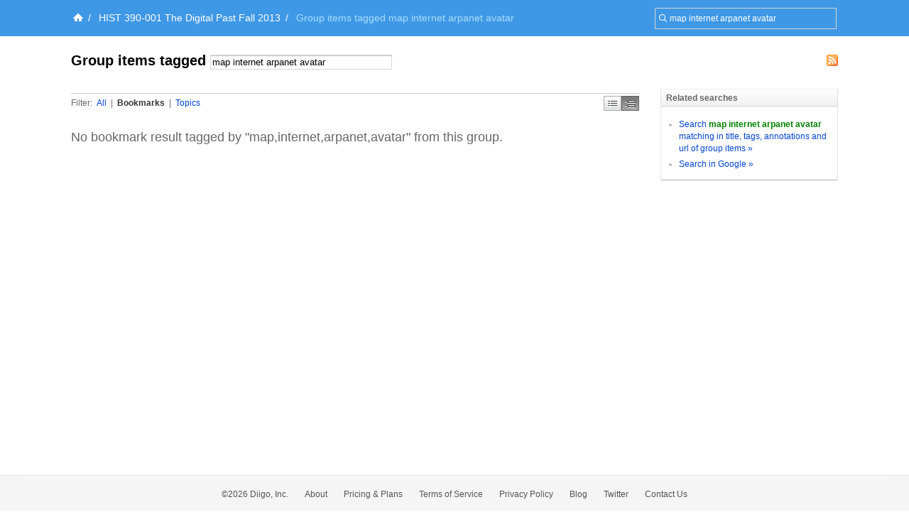

--- FILE ---
content_type: text/css
request_url: https://groups.diigo.com/stylesheets/new_popup.css?1640672663
body_size: 4639
content:
.y_WP .clearfloat:after {
    display: block;
    clear: both;
    content: "";
    visibility: hidden;
    height: 0;
}

.y_WP .clearfloat {
    zoom: 1;
}


.y_WP {
    position: absolute;
    width: 100%;
    top: 0;
    left: 0;
    right: 0;
    bottom: 0;
    background: rgba(255,255,255,.75);
    z-index: 99999
}

.y_WP .y_WP_main {
    border: 4px solid #d1d1d1;
    border-radius: 5px;
    background: #fff
}

.y_WP .y_WP_main .y_WP_header {
    height: 57px;
    border-bottom: 1px solid #d1d1d1;
    text-align: left;
    color: #707070;
    background: #f1f4fa
}

.y_WP .y_WP_main .y_WP_header .y_WP_closeButton {
    float: right;
    width: 65px;
    height: 57px;
    position: relative;
    border-left: 1px solid #d1d1d1
}

.y_WP .y_WP_main .y_WP_header .y_WP_closeButton b {
    background: url(/images/imageupload.png) -30px 0 no-repeat;
    width: 30px;
    height: 30px;
    position: absolute;
    left: 17px;
    top: 13px
}

.y_WP .y_WP_main .y_WP_header .y_WP_closeButton:hover {
    background: #f7faff;
    cursor: pointer
}

.y_WP .y_WP_main .y_WP_header .y_WP_title {
    line-height: 57px;
    font-size: 22px;
    padding-left: 40px
}

.y_WP .y_WP_main .y_WP_wrap {
    text-align: left;
    padding: 20px 40px
}

.y_WP.blue {
    background: rgba(0,0,0,.4)
}

.y_WP.blue .y_WP_main {
    border: 0
}

.y_WP.blue .y_WP_main .y_WP_header {
    border-bottom: none;
    text-align: center;
    color: #fff;
    background: #49b7ee;
    border-top-left-radius: 5px;
    border-top-right-radius: 5px
}

.y_WP.blue .y_WP_main .y_WP_header .y_WP_closeButton {
    border-left: none
}

.y_WP.blue .y_WP_main .y_WP_header .y_WP_closeButton:hover {
    background: #4AAEE8
}

.y_WP.blue .y_WP_main .y_WP_header .y_WP_title {
    padding-left: 30px
}

.y_WP.flat {
    background: rgba(0,0,0,.9)
}

.y_WP.flat .y_WP_main {
    border: 0
}

.y_WP.flat .y_WP_main .y_WP_header {
    height: 0;
    border-bottom: none
}

.y_WP.flat .y_WP_main .y_WP_header .y_WP_closeButton {
    border-left: none
}

.y_WP.flat .y_WP_main .y_WP_header .y_WP_closeButton:hover {
    background-color: transparent
}

.y_WP.flat .y_WP_main .y_WP_wrap {
    padding: 0
}

[data-toggle=dropdown] {
    position: relative
}

/*************Image popup****************/

.imageupload_wrap {
    padding-bottom: 20px;
    border-bottom: 1px solid #c2c2c2
}

.imageupload_wrap .fileupload {
    width: 530px;
    position: relative;
}

.imageupload_wrap .fileupload .dropZone {
    position: absolute;
    left: 0;
    right: 0;
    top:0;
    bottom: 0;
    text-align: center;
    border: 1px solid #C2C2C2;
    background: #B7DBF8;
    z-index: 2;
    box-sizing: border-box;
    display: none;
}

.imageupload_wrap .qq-uploader {
    overflow: hidden;
    position: relative
}

.imageupload_wrap .qq-upload-button {
    width: 120px;
    height: 120px;
    border: 2px dashed #c2c2c2;
    float: left
}

.imageupload_wrap .file-list {
    list-style: none;
    margin: 0;
    padding: 0;
}

.imageupload_wrap .file-list li {
    float: left;
    width: 120px;
    height: 120px;
    border: 1px solid #C2C2C2;
    overflow: hidden;
    margin-right: 10px;
    margin-bottom: 10px;
    position: relative;
}

.imageupload_wrap .qq-upload-button.fullHide {
    display: none
}

.imageupload_wrap .qq-upload-button input {
    height: 120px
}

.imageupload_wrap .file-add-button {
    width: 120px;
    height: 120px;
    border: 2px dashed #C2C2C2;
    float: left;
    position: relative;
    overflow: hidden;
}

.imageupload_wrap .file-add-button input {
    position: absolute;
    right: 0px;
    top: 0px;
    font-size: 118px;
    margin: 0px;
    padding: 0px;
    cursor: pointer;
    opacity: 0;
    z-index: 1;
}


.imageupload_wrap .file-add-button-bg {
    width: 50px;
    height: 50px;
    background: url(/images/imageupload.png) -64px 0 no-repeat;
    top: 35px;
    left: 35px;
    position: absolute;
}

.imageupload_wrap .qq-upload-drop-area {
    width: 520px;
    height: 100%;
    text-align: center;
    border: 1px solid #c2c2c2;
    position: absolute;
    background: #b7dbf8;
    z-index: 2;
    box-sizing: border-box
}

.imageupload_wrap .qq-upload-drop-area.fullHide {
    display: none!important
}

.imageupload_wrap .qq-upload-drop-area span {
    margin-top: 10px;
    display: inline-block;
    color: #707070
}

.imageupload_wrap .qq-upload-list li {
    float: left;
    width: 120px;
    height: 120px;
    border: 1px solid #c2c2c2;
    overflow: hidden;
    margin-right: 10px;
    margin-bottom: 10px;
    position: relative
}

.imageupload_wrap .qq-upload-list li .qq-hide {
    display: none
}

.imageupload_wrap .file-list li .upload-cancel {
    width: 25px;
    height: 25px;
    position: absolute;
    top: 1px;
    right: 1px;
    display: none;
    background-color: #515151;
    cursor: pointer
}

.imageupload_wrap .file-list li .upload-cancel:after {
    content: "";
    position: absolute;
    width: 20px;
    height: 20px;
    top: 2px;
    right: 2px;
    background: url(/images/imageupload.png) -240px 0 no-repeat
}

.imageupload_wrap .file-list li .upload-retry {
    width: 25px;
    height: 25px;
    position: absolute;
    top: 1px;
    right: 1px;
    background-color: #515151;
    display: none;
    cursor: pointer
}

.imageupload_wrap .file-list li.upload-retryable:hover .upload-retry,.imageupload_wrap .file-list li:hover .upload-cancel {
    display: block;
}

.imageupload_wrap .file-list li:hover.upload-success .upload-cancel, .imageupload_wrap .file-list li:hover.upload-fail .upload-cancel {
    display: none;
}

.imageupload_wrap .file-list li .upload-retry:after {
    content: "";
    position: absolute;
    width: 23px;
    height: 23px;
    top: 1px;
    right: 0;
    background: url(/images/imageupload.png) no-repeat
}

.imageupload_wrap .file-list li .upload-progress {
    width: 100px;
    height: 10px;
    background: #c2c2c2;
    border-radius: 8px;
    overflow: hidden;
    position: absolute;
    left: 10px;
    top: 55px;
    display: none;
}

.imageupload_wrap .file-list li .upload-progress .upload-progress-bar {
    height: 10px;
    background: #45a3ee;
    width: 0;
    -webkit-transition: width 200ms ease;
    -moz-transition: width 200ms ease;
    -ms-transition: width 200ms ease;
    -o-transition: width 200ms ease;
    transition: width 200ms ease;
}

.imageupload_wrap .file-list li.qq-upload-success {
    border: 1px solid #46a3ee
}

.imageupload_wrap .file-list li.upload-success .upload-success-label {
    display: block;
    width: 60px;
    height: 60px;
    position: absolute;
    top: 30px;
    left: 30px;
    background: #46a3ee;
    border-radius: 100%;
    -webkit-animation: uploadSuccess .2s ease-in-out 0s;
    -moz-animation: uploadSuccess .2s ease-in-out 0s
}

.imageupload_wrap .file-list li.upload-success .upload-success-label b {
    width: 40px;
    height: 30px;
    position: absolute;
    top: 15px;
    left: 10px;
    -webkit-animation: uploadSuccessKey 1s ease-in-out 0s;
    -moz-animation: uploadSuccessKey 1s ease-in-out 0s;
    background: url(/images/imageupload.png) -190px 0 no-repeat
}

.imageupload_wrap .file-list li.upload-fail {
    border: 1px solid #fc6b3d
}

.imageupload_wrap .file-list li.upload-fail .upload-error-label {
    display: block;
    position: absolute;
    width: 60px;
    height: 60px;
    background: url(/images/imageupload.png) -127px 0 no-repeat;
    top: 30px;
    left: 30px;
    -webkit-animation: uploadSuccess .2s ease-in-out 0s;
    -moz-animation: uploadSuccess .2s ease-in-out 0s;
}

.imageupload_wrap .file-list li.upload-fail:hover .upload-retry {
    display: inline-block
}

.upgradeTip {
    color: red
}

#uploadImageTip {
    width: 500px;
    height: 30px;
    line-height: 30px;
    position: absolute;
    top: 60px;
    left: 50%;
    margin-left: -250px;
    background: #dff0d8;
    border: 1px solid #d6e9c6;
    border-radius: 4px
}

@-webkit-keyframes uploadSuccess {
    0% {
        opacity: 0;
        -webkit-transform: scale(.1)
    }

    70% {
        -webkit-transform: scale(1.2);
        opacity: 1
    }

    100% {
        -webkit-transform: scale(1);
        opacity: 1
    }
}

@-moz-keyframes uploadSuccess {
    0% {
        opacity: 0;
        -moz-transform: scale(.1)
    }

    100% {
        -moz-transform: scale(1);
        opacity: 1
    }
}

@-webkit-keyframes uploadSuccessKey {
    0%,20% {
        opacity: 0
    }

    30% {
        opacity: .8;
        -webkit-transform: scale(.1)
    }

    40% {
        -webkit-transform: scale(1.2)
    }

    50% {
        -webkit-transform: scale(1);
        opacity: 1
    }

    100% {
        opacity: 1
    }
}

@-moz-keyframes uploadSuccessKey {
    0%,20% {
        opacity: 0
    }

    30% {
        opacity: .8;
        -moz-transform: scale(.1)
    }

    40% {
        -moz-transform: scale(1.2)
    }

    50% {
        -moz-transform: scale(1);
        opacity: 1
    }

    100% {
        opacity: 1
    }
}




/*************PDF popup****************/
.pdfupload {
    padding-bottom: 10px
}

.pdfupload .choose-pdf-button {
    width: 120px;
    height: 30px;
    float: left;
    position: relative;
}

.pdfupload .choose-pdf-button input {
    height: 30px;
    position: absolute;
    right: 0px;
    top: 0px;
    font-family: Arial;
    font-size: 118px;
    margin: 0px;
    padding: 0px;
    cursor: pointer;
    opacity: 0;
}

.pdfupload .upload-pdf-title {
    max-width: 339px;
    display: inline-block;
    height: 30px;
    line-height: 30px;
    overflow: hidden;
    text-overflow: ellipsis;
    white-space: nowrap;
    vertical-align: middle;
}

.pdf-file-list li {
    position: relative;
    float: left;
    margin-left: 10px;
}



/*.pdfupload .pdf-file-list li span {
    max-width: 339px;
    display: inline-block;
    height: 30px;
    line-height: 30px;
    overflow: hidden;
    text-overflow: ellipsis;
    white-space: nowrap;
    vertical-align: middle;
}*/

.newPdf_wrap .pdf-file-list li .qq-hide {
    display: none
}

.newPdf_wrap .pdf-file-list li .qq-upload-file {
    max-width: 300px;
    height: 30px;
    overflow: hidden;
    float: left;
    position: relative;
    cursor: pointer
}

.newPdf_wrap .pdf-file-list li .edit-upload-pdf {
    display: none;
    height: 24px;
    font-size: 14px;
    padding: 0 10px;
    width: 310px
}

.newPdf_wrap .pdf-file-list li.edit-title .edit-upload-pdf {
    display: inline-block;
}

.newPdf_wrap .pdf-file-list li.edit-title .upload-pdf-title {
    display: none;
}

.newPdf_wrap .pdf-file-list li .upload-cancel {
    margin-left: 5px;
    cursor: pointer;
    position: relative
}

.newPdf_wrap .pdf-file-list li .upload-retry {
    margin-left: 5px;
    cursor: pointer;
    display: none;
}

.newPdf_wrap .pdf-file-list li .upload-progress {
    width: 300px;
    height: 20px;
    background: #c2c2c2;
    border-radius: 2px;
    overflow: hidden;
    position: absolute;
    left: 0;
    top: 5px;
    opacity: .7;
    display: none;
}

.newPdf_wrap .pdf-file-list li .upload-progress-bar {
    height: 20px;
    background: #45a3ee;
    width: 0;
    -webkit-transition: width 200ms ease;
    -moz-transition: width 200ms ease;
    -ms-transition: width 200ms ease;
    -o-transition: width 200ms ease;
    transition: width 200ms ease;
}

.newPdf_wrap .pdf-file-list li.upload-fail .upload-pdf-title {
    color: red
}

.newPdf_wrap .pdf-file-list li.upload-fail .upload-cancel {
    display: inline
}

.newPdf_wrap .pdf-file-list li .error-message, .newPdf_wrap .pdf-file-list li .success-message {
    display: none;
}

.newPdf_wrap .pdf-file-list li.upload-fail .error-message {
    display: inline;
    color: red;
}


.newPdf_wrap .pdf-file-list li.upload-fail .upload-retry {
    display: inline-block
}


/*********************diigo search*******************/
#DiigoLibrarySearch{
    width: 310px;
    height: 30px;
    *line-height: 30px;
    line-height: 30px\0;  /*IE 8 hack*/
    font-size: 14px;
    padding: 0 10px;
    color: #5a5a5a;
    outline: none;
}
.diigols_box{
    display: inline-block;
    _zoom:1;
    /*display: inline;*/
    *float: left;
    border: 1px solid #aaaaaa;
    width: 395px;
    background: #fff;
    border-radius: 4px;
    padding: 0;
    margin: 0;
    text-align: left;
    color: #5a5a5a;
}
.diigols_box .diigols{
    border: 1px solid #c1c1c1;
    display: none;
}
.diigols_box .dls_type{
    border-right: 1px solid #aaaaaa;
    width: 30px;
    float: left;
    font-size: 14px;
}
.diigols_box .dls_type span{
    /*padding: 1px 0;*/
    margin-left: 7px;
    height: 16px;
    width: 16px;
    margin-top: 7px;
    float: left;
    opacity: .5;
    filter:alpha(opacity=50);
}
.diigols_box .dls_type#dls_type_tag span{
    background:url(/images/tag-t-m.png) no-repeat ;
}
.diigols_box .dls_type#dls_type_meta span{
    background:url(/images/tag-t-m.png) -32px no-repeat ;
}
.diigols_box .dls_type#dls_type_full span{
    background:url(/images/tag-t-m.png) -16px no-repeat ;
}
.diigols_box .dls_adv{
    float: right;
    width: 30px;
    text-align: center;
}
.diigols_box .dls_adv b{
    width: 21px;
    height: 21px;
    float: left;
    margin-top: 4px;
    margin-left: 4px;
    background: url(images/dls_adv.png) left 0 no-repeat;
}
.diigols_box .dls_adv:hover b{
    background: url(images/dls_adv.png) left -21px no-repeat;
}
.diigols_box .dls_adv.dls_adv_show b{
    background: url(images/dls_adv.png) left -42px no-repeat;
}
.diigols_box .dls_adv:hover,.diigols_box .dls_type:hover{
    cursor: pointer;
}
.dls_list{
    border: 1px solid #aaaaaa;
    background: #fff;
    border-radius: 4px;
    box-shadow: 0px 2px 5px rgba(0,0,0,0.3);
    padding: 6px 0;
}
.dls_list ul{
    padding: 0px;
}
.dls_list ul li{
    list-style: none;
    padding: 2px 10px;
    text-align: left;
    color: #5a5a5a;
}
.dls_list ul li:hover{
    cursor: pointer;
}
.dls_list ul li.selected{
    background: #e8e8e8;
}
.dls_list span.dls_tag_icon{
    background:url(/images/tag-t-m.png) no-repeat ;
}
.dls_list span.dls_meta_icon{
    background:url(/images/tag-t-m.png) -32px no-repeat ;
}
.dls_list span.dls_full_icon{
    background:url(/images/tag-t-m.png) -16px no-repeat ;
}
.dls_type_list{
    width: 160px;
}
.dls_type_list ul li{
    height: 28px;
    line-height: 28px;
}
.dls_type_list ul li span{
    width: 16px;
    height: 16px;
    float: left;
    filter:alpha(opacity=50);
    opacity: .5;
    margin-right: 10px;
    margin-top: 5px;
}
.dls_suggestion_list span.dls_tag_icon,.dls_suggestion_list span.dls_meta_icon,.dls_suggestion_list span.dls_full_icon{
    width: 16px;
    height: 16px;
    float: left;
    margin-top: 2px;
    opacity: .5;
    filter:alpha(opacity=50);
    margin-right: 10px;
}
.dls_suggestion_list hr{
    color: #aaaaaa;
    height: 1px;
    border: 0;
    background: #aaaaaa;
}
.dls_advpanel{
    text-align: left;
}
.dls_advpanel div{
    padding:0px 20px;
    color: #5a5a5a;
    margin: 10px 0;
}
.dls_advpanel div p{
    margin-bottom: 3px;
}
.dls_advpanel div input{
    width: 100%;
    height: 24px;
    border: 1px solid #aaaaaa;
    border-radius: 4px;
}
.dls_advpanel .dls_advpanel_title{
    text-align: center;
}
.dls_advpanel .dls_advpanel_search{
    text-align: center;
}
.dls_advpanel .dls_advpanel_search a.dls_search{
    width: 98px;
    height: 28px;
    float: left;
    margin-left: 130px;
    background: url(images/dls_adv_search.png) left 0 no-repeat;
}
.dls_advpanel .dls_advpanel_search a.dls_search:hover{
    background: url(images/dls_adv_search.png) left -28px no-repeat;
}
.dls_advpanel .dls_advpanel_search a.dls_search:active{
    background: url(images/dls_adv_search.png) left -56px no-repeat;
}




.itemDes {
    margin-top: 10px
}

.itemDes .desTitle {
    margin-bottom: 5px;
    font-size: 16px;
    color: #707070
}

.itemDes .desInput {
    font-size: 12px;
    padding: 5px 10px;
    width: 498px;
    height: 60px
}

.itemDes .tagInput {
    height: 29px;
    font-size: 14px;
    padding: 0 10px;
    width: 498px}

.itemDes .recommendedTags label {
    font-size: 12px;
    color: #707070;
    margin-right: 10px
}

.itemDes .recommendedTags a {
    background-color: #f2f2f2;
    border-bottom: 1px solid #C9D7F1;
    border-right: 1px solid #C9D7F1;
    color: #888;
    line-height: 1.8;
    margin-right: 5px;
    padding: 1px 5px;
    white-space: nowrap
}

.itemDes .recommendedTags a.active,.itemDes .recommendedTags a:hover {
    background-color: #06c;
    color: #fff;
    text-decoration: none
}

.itemDes .Submit .privacy b.PrivateIcon,b.PrivateIcon {
    background: url(/images/diigov6imgs.png) -218px -170px no-repeat
}

.itemDes p.cite {
    font-size: 12px;
    color: #707070
}

.itemDes .shareto {
    width: 260px;
    float: left
}

.itemDes .shareto .addToListHolder {
    margin-top: 20px
}

.itemDes .shareto .addToListHolder .newListInNewItem {
    width: 110px;
    height: 29px;
    font-size: 14px;
    padding: 0 10px
}

.itemDes .shareto .addToListHolder .addNewList {
    margin-left: 5px;
    margin-right: 5px;
    cursor: pointer
}

.itemDes .shareto .addToListHolder .cancelNewList {
    cursor: pointer
}

.itemDes .shareto .addToGroupHolder {
    margin-top: 10px
}

.itemDes select.inputText {
    width: 200px
}

.itemDes .Submit {
    float: right;
    width: 190px;
    padding-top: 10px
}

.itemDes .Submit .privacy {
    float: right;
    display: none;
}

.itemDes .Submit .privacy b.PrivateIcon {
    width: 16px;
    height: 16px;
    display: inline-block;
    vertical-align: top;
    opacity: .5
}

.itemDes .Submit button.submit {
    width: 180px;
    float: right;
    padding: 0;
    font-size: 18px;
    height: 50px;
    line-height: 50px
}

b.PrivateIcon,b.RLIcon {
    display: inline-block;
    width: 16px;
    height: 16px;
    vertical-align: top;
    opacity: .5
}

b.RLIcon {
    background: url(/images/diigov6imgs.png) -234px -170px no-repeat
}

.inputText {
    font-size: 13px;
    border: 1px solid #d5d5d5
}

input.inputText {
    height: 29px;
    font-size: 14px;
    padding: 0 10px
}

.btn {
    padding: 3px 7px;
    border: 1px solid #cbcbcb;
    background: #f2f2f2;
    background: linear-gradient(#fafafa,#f2f2f2);
    border-radius: 2px;
    color: #707070;
    cursor: pointer;
    outline: 0;
    text-align: center;
}

.btn.disabled {
    pointer-events: none;
}

.btn.blue {
    border: 1px solid #1895fb;
    background: #46a3ee;
    background: linear-gradient(#46a3ee,#2894eb);
    color: #fff
}

.btn.blue:active {
    background: #208ade;
    background: linear-gradient(#208ade,#1183df);
    box-shadow: inset 0 0 3px rgba(0,132,240,.66)
}

.noteContentInner ol {
    list-style: decimal;
    padding-left: 40px
}

.noteContentInner ul {
    padding-left: 40px;
    list-style: disc
}

/********************************Image popup*************************/
body.popShow {
    overflow: hidden
}

#imageViewPopup {
    width: 100%;
    position: absolute;
    top: 0;
    left: 0;
    right: 0;
    bottom: 0;
    background: rgba(0,0,0,.75);
    z-index: 100;
}

#imageViewPopup .imageInnerWrap {
    position: fixed;
    width: 100%;
    top: 0;
    overflow-y: auto
}

#imageViewPopup .closeButton {
    width: 50px;
    height: 50px;
    position: fixed;
    right: 10px;
    top: 10px;
    background: url(/images/Shareicons.png) 0 -300px no-repeat;
    opacity: .75;
    z-index: 5
}

#imageViewPopup .closeButton:hover {
    cursor: pointer;
    opacity: 1
}

#imageViewPopup .shareMenu {
    width: 350px;
    height: 50px;
    bottom: 0;
    left: 50%;
    margin-left: -150px;
    position: fixed;
    background: rgba(0,0,0,.5);
    z-index: 2
}

#imageViewPopup .shareMenu ul li {
    width: 50px;
    height: 50px;
    float: left
}

#imageViewPopup .shareMenu ul li a {
    cursor: pointer;
    display: block;
    width: 50px;
    height: 50px;
    background: url(/images/Shareicons.png) no-repeat;
    opacity: .75
}

#imageViewPopup .shareMenu ul li a.s_facebook {
    background-position: 0 0
}

#imageViewPopup .shareMenu ul li a.s_twitter {
    background-position: 0 -50px
}

#imageViewPopup .shareMenu ul li a.s_googleplus {
    background-position: 0 -100px
}

#imageViewPopup .shareMenu ul li a.s_email {
    background-position: 0 -150px
}

#imageViewPopup .shareMenu ul li a.a_download {
    background-position: 0 -200px
}

#imageViewPopup .shareMenu ul li a.a_delete {
    background-position: 0 -250px
}

#imageViewPopup .shareMenu ul li a.s_link {
    background: url(/images/shareicons_url.png) no-repeat
}

#imageViewPopup .shareMenu ul li a:hover {
    cursor: pointer;
    opacity: 1
}

#imageViewPopup .shareMenu ul li a.a_download {
    display: block;
    width: 50px;
    height: 50px;
    background: url(/images/Shareicons.png) 0 -200px no-repeat;
    opacity: .75
}

#imageViewPopup .shareMenu ul li a.a_download:hover {
    cursor: pointer;
    opacity: 1
}

#imageViewPopup .imgLoading {
    color: #fff;
    width: 60px;
    height: 60px;
    position: absolute
}

#imageViewPopup .imageInner {
    position: absolute;
    top: 0;
    left: 0;
    right: 0;
    bottom: 0;
    border: 10px solid #fff;
    background: #fff;
    box-shadow: 0 0 4px rgba(0,0,0,.5)
}

#imageViewPopup .imageCur {
    width: 50px;
    height: 50px;
    position: fixed;
    background: url(/images/imagePopUpArrow.png) no-repeat;
    opacity: .75;
    top: 50%;
    z-index: 5;
    margin-top: -25px
}

.form .controls,.form label {
    width: 520px;
    float: left
}

#imageViewPopup .imageCur:hover {
    cursor: pointer;
    opacity: 1
}

#imageViewPopup .imageLeft {
    left: 20px
}

#imageViewPopup .imageRight {
    right: 20px;
    -webkit-transform: rotate(180deg);
    -moz-transform: rotate(180deg);
    transform: rotate(180deg)
}


.form {
    margin-bottom: 5px;
    overflow: hidden
}

.form label {
    color: #707070;
    font-size: 14px
}

.form .controls input {
    width: 498px
}
